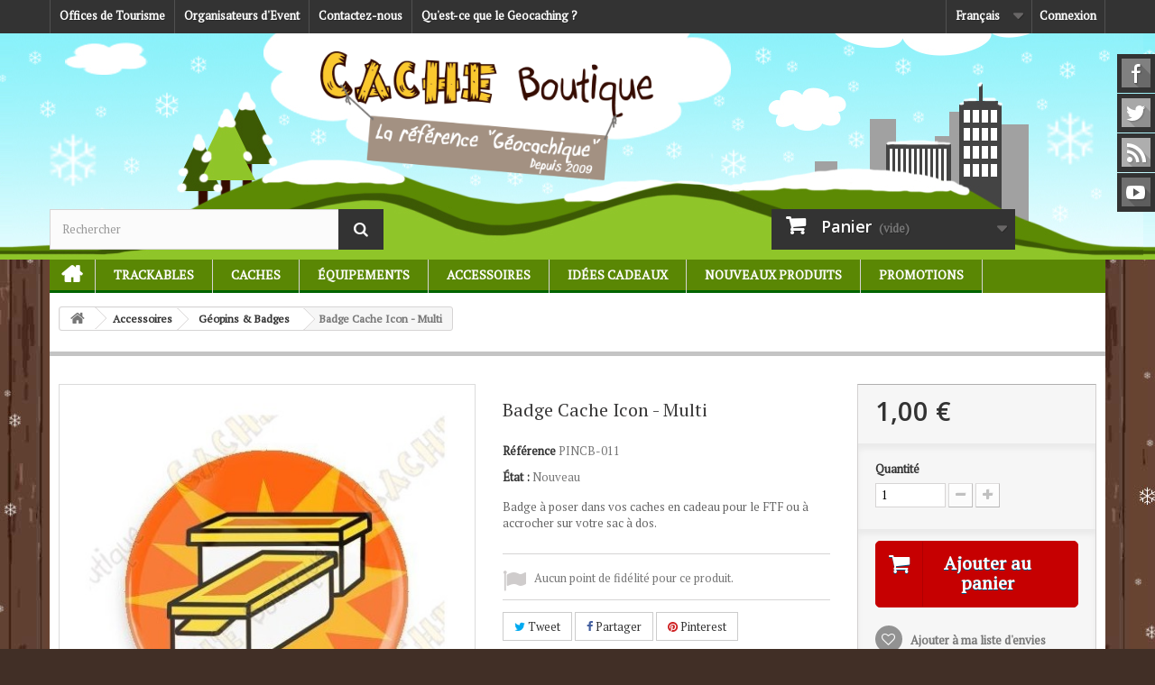

--- FILE ---
content_type: text/html; charset=utf-8
request_url: https://www.cacheboutique.eu/fr/geopins-badges/582-badge-cache-icon-multi-3700769702944.html
body_size: 13437
content:
<!DOCTYPE HTML>
<!--[if lt IE 7]> <html class="no-js lt-ie9 lt-ie8 lt-ie7" lang="fr-fr"><![endif]-->
<!--[if IE 7]><html class="no-js lt-ie9 lt-ie8 ie7" lang="fr-fr"><![endif]-->
<!--[if IE 8]><html class="no-js lt-ie9 ie8" lang="fr-fr"><![endif]-->
<!--[if gt IE 8]> <html class="no-js ie9" lang="fr-fr"><![endif]-->
<html lang="fr-fr">
	<head>
		<meta charset="utf-8" />
		<title>Badge Cache Icon - Multi</title>
		<meta name="description" content="Badge &amp;agrave; poser dans vos caches en cadeau pour le FTF ou&amp;nbsp;&amp;agrave; accrocher sur votre sac &amp;agrave; dos." />
		<meta name="generator" content="PrestaShop" />
		<meta name="robots" content="index,follow" />
		<meta name="viewport" content="width=device-width, minimum-scale=0.25, maximum-scale=1.6, initial-scale=1.0" />
		<meta name="apple-mobile-web-app-capable" content="yes" />
		<link rel="icon" type="image/vnd.microsoft.icon" href="/img/favicon-1.ico?1420622885" />
		<link rel="shortcut icon" type="image/x-icon" href="/img/favicon-1.ico?1420622885" />
														<link rel="stylesheet" href="https://www.cacheboutique.eu/themes/cacheboutique16/cache/v_108_268860dfa308419215e0964c1e3f8300_all.css" type="text/css" media="all" />
																<link rel="stylesheet" href="https://www.cacheboutique.eu/themes/cacheboutique16/cache/v_108_cd3ab704e2db7f3b9cbbb97d4c0bf054_print.css" type="text/css" media="print" />
														<script type="text/javascript">
var CUSTOMIZE_TEXTFIELD = 1;
var FancyboxI18nClose = 'Fermer';
var FancyboxI18nNext = 'Suivant';
var FancyboxI18nPrev = 'Pr&eacute;c&eacute;dent';
var PS_CATALOG_MODE = false;
var added_to_wishlist = 'Ajouté à votre liste d\'envies.';
var ajax_allowed = true;
var ajaxsearch = true;
var allowBuyWhenOutOfStock = false;
var attribute_anchor_separator = '-';
var attributesCombinations = [];
var availableLaterValue = '';
var availableNowValue = '';
var baseDir = 'https://www.cacheboutique.eu/';
var baseUri = 'https://www.cacheboutique.eu/';
var blocksearch_type = 'top';
var contentOnly = false;
var currencyBlank = 1;
var currencyFormat = 2;
var currencyRate = 1;
var currencySign = '€';
var currentDate = '2026-01-25 14:32:16';
var customerGroupWithoutTax = false;
var customizationFields = false;
var customizationIdMessage = 'Personnalisation';
var default_eco_tax = 0;
var delete_txt = 'Supprimer';
var displayList = false;
var displayPrice = 0;
var doesntExist = 'Ce produit n\'existe pas dans cette déclinaison. Vous pouvez néanmoins en sélectionner une autre.';
var doesntExistNoMore = 'Ce produit n\'est plus en stock';
var doesntExistNoMoreBut = 'avec ces options mais reste disponible avec d\'autres options';
var ecotaxTax_rate = 0;
var fieldRequired = 'Veuillez remplir tous les champs, puis enregistrer votre personnalisation';
var freeProductTranslation = 'Offert !';
var freeShippingTranslation = 'Livraison gratuite !';
var generated_date = 1769347936;
var group_reduction = 0;
var idDefaultImage = 1859;
var id_lang = 2;
var id_product = 582;
var img_dir = 'https://www.cacheboutique.eu/themes/cacheboutique16/img/';
var img_prod_dir = 'https://www.cacheboutique.eu/img/p/';
var img_ps_dir = 'https://www.cacheboutique.eu/img/';
var instantsearch = true;
var isGuest = 0;
var isLogged = 0;
var isMobile = false;
var jqZoomEnabled = true;
var loggin_required = 'Vous devez être connecté pour gérer votre liste d\'envies.';
var loyalty_already = 'Aucun point de fidélité pour ce produit car il y a déjà une réduction.';
var loyalty_converted = 'pouvant être transformé(s) en un bon de réduction de';
var loyalty_nopoints = 'Aucun point de fidélité pour ce produit.';
var loyalty_point = 'point de fidélité';
var loyalty_points = 'points de fidélité';
var loyalty_total = 'Votre panier totalisera';
var loyalty_willcollect = 'En achetant ce produit vous pouvez gagner jusqu\'à';
var maxQuantityToAllowDisplayOfLastQuantityMessage = 0;
var minimalQuantity = 1;
var mywishlist_url = 'https://www.cacheboutique.eu/fr/module/blockwishlist/mywishlist';
var noTaxForThisProduct = false;
var none_award = '1';
var oosHookJsCodeFunctions = [];
var page_name = 'product';
var placeholder_blocknewsletter = 'Saisissez votre adresse e-mail';
var point_rate = '10';
var point_value = '0.2';
var points_in_cart = 0;
var priceDisplayMethod = 0;
var priceDisplayPrecision = 2;
var productAvailableForOrder = true;
var productBasePriceTaxExcl = 0.833333;
var productBasePriceTaxExcluded = 0.833333;
var productHasAttributes = false;
var productPrice = 1;
var productPriceTaxExcluded = 0.833333;
var productPriceWithoutReduction = 1;
var productReference = 'PINCB-011';
var productShowPrice = true;
var productUnitPriceRatio = 0;
var product_fileButtonHtml = 'Ajouter';
var product_fileDefaultHtml = 'Aucun fichier sélectionné';
var product_specific_price = [];
var quantitiesDisplayAllowed = false;
var quantityAvailable = 0;
var quickView = false;
var reduction_percent = 0;
var reduction_price = 0;
var removingLinkText = 'supprimer cet article du panier';
var roundMode = 2;
var search_url = 'https://www.cacheboutique.eu/fr/recherche';
var sharing_img = 'https://www.cacheboutique.eu/1859/badge-cache-icon-multi.jpg';
var sharing_name = 'Badge Cache Icon - Multi';
var sharing_url = 'https://www.cacheboutique.eu/fr/geopins-badges/582-badge-cache-icon-multi-3700769702944.html';
var specific_currency = false;
var specific_price = 0;
var static_token = 'afded29024d3c2892a1de426492234c0';
var stock_management = 1;
var taxRate = 20;
var token = 'afded29024d3c2892a1de426492234c0';
var uploading_in_progress = 'Envoi en cours, veuillez patienter...';
var usingSecureMode = true;
var wishlistProductsIds = false;
</script>

						<script type="text/javascript" src="https://www.cacheboutique.eu/themes/cacheboutique16/cache/v_40_c4f6117d564c9f9ab3663dac30d1fc74.js"></script>
					    		<meta property="og:type" content="product" />
<meta property="og:url" content="https://www.cacheboutique.eu/fr/geopins-badges/582-badge-cache-icon-multi-3700769702944.html" />
<meta property="og:title" content="Badge Cache Icon - Multi" />
<meta property="og:site_name" content="Cache Boutique" />
<meta property="og:description" content="Badge &amp;agrave; poser dans vos caches en cadeau pour le FTF ou&amp;nbsp;&amp;agrave; accrocher sur votre sac &amp;agrave; dos." />
<meta property="og:image" content="https://www.cacheboutique.eu/1859-large_default/badge-cache-icon-multi.jpg" />
<meta property="product:pretax_price:amount" content="0.83" />
<meta property="product:pretax_price:currency" content="EUR" />
<meta property="product:price:amount" content="1" />
<meta property="product:price:currency" content="EUR" />
<meta property="product:weight:value" content="0.010000" />
<meta property="product:weight:units" content="kg" />

			<script type="text/javascript">
				(window.gaDevIds=window.gaDevIds||[]).push('d6YPbH');
				(function(i,s,o,g,r,a,m){i['GoogleAnalyticsObject']=r;i[r]=i[r]||function(){
				(i[r].q=i[r].q||[]).push(arguments)},i[r].l=1*new Date();a=s.createElement(o),
				m=s.getElementsByTagName(o)[0];a.async=1;a.src=g;m.parentNode.insertBefore(a,m)
				})(window,document,'script','//www.google-analytics.com/analytics.js','ga');
				ga('create', 'UA-1672774-5', 'auto');
				ga('require', 'ec');</script><script type="text/javascript">
						var checkCaptchaUrl ="/modules/eicaptcha/eicaptcha-ajax.php";
						var RecaptachKey = "6LfRZUEUAAAAAKR0qbvlRGb_emPZuk0xHgB5lsyR";
						var RecaptchaTheme = "light";
					</script>
					<script src="https://www.google.com/recaptcha/api.js?onload=onloadCallback&render=explicit&hl=fr" async defer></script>
					<script type="text/javascript" src="/modules/eicaptcha//views/js/eicaptcha-modules.js"></script>
		<link rel="stylesheet" href="https://fonts.googleapis.com/css?family=PT+Serif|Open+Sans:300,600&amp;subset=latin,latin-ext" type="text/css" media="all" />
		<link rel="stylesheet" href="https://cdnjs.cloudflare.com/ajax/libs/animate.css/3.2.0/animate.min.css" type="text/css" media="all" />
		<!--[if IE 8]>
		<script src="https://oss.maxcdn.com/libs/html5shiv/3.7.0/html5shiv.js"></script>
		<script src="https://oss.maxcdn.com/libs/respond.js/1.3.0/respond.min.js"></script>
		<![endif]-->
		
	</head>
	<body id="product" class="product product-582 product-badge-cache-icon-multi category-32 category-geopins-badges hide-left-column hide-right-column lang_fr">
					
          		<div id="page">
			<div class="header-container">
				<header id="header">
					<div class="banner">
						<div class="container">
							<div class="row">
								
							</div>
						</div>
					</div>
					<div class="nav">
						<div class="container">
							<div class="row">
								<nav><!-- Block user information module NAV  -->

<div class="header_user_info">
			<a class="login" href="https://www.cacheboutique.eu/fr/mon-compte" rel="nofollow" title="Identifiez-vous">
			Connexion
		</a>
	</div>

<!-- /Block usmodule NAV -->
<!-- Block languages module -->
	<div id="languages-block-top" class="languages-block">
														<div class="current">
					<span>Français</span>
				</div>
																	<ul id="first-languages" class="languages-block_ul toogle_content">
							<li >
																				<a href="https://www.cacheboutique.com/en/geopins-buttons/582-cache-icon-button-multi-3700769702944.html" title="English (English)">
															<span>English</span>
									</a>
								</li>
							<li class="selected">
										<span>Français</span>
								</li>
							<li >
																				<a href="https://www.cacheboutique.es/es/geopins-chapas/582-chapa-cache-icon-multi-3700769702944.html" title="Español (Spanish)">
															<span>Español</span>
									</a>
								</li>
							<li >
																				<a href="https://www.cacheboutique.eu/pt/geopins-crachas/582-cracha-cache-icon-multi-3700769702944.html" title="Portuguese">
															<span>Portuguese</span>
									</a>
								</li>
					</ul>
	</div>
<!-- /Block languages module -->
<div class="contact-link only_fr">
	<a href="https://www.cacheboutique.eu/fr/content/15-offices-tourisme" title="Offices de Tourisme">Offices de Tourisme</a>
</div>
<div class="contact-link only_fr">
	<a href="https://www.cacheboutique.eu/fr/content/16-sponsor-geocaching" title="Organisateurs d'Event">Organisateurs d'Event</a>
</div>
<div id="contact-link" class="contact-link">
	<a href="https://www.cacheboutique.eu/fr/contactez-nous" title="Contactez-nous">Contactez-nous</a>
</div>
<div class="contact-link only_fr">
	<a href="https://www.cacheboutique.eu/fr/content/17-qu-est-ce-que-le-geocaching" title="Qu'est-ce que le Geocaching ?">Qu'est-ce que le Geocaching ?</a>
</div>


</nav>
							</div>
						</div>
					</div>
					<div>
						<div class="container">
							<div class="row">
								<div id="header_logo">
									<a href="https://www.cacheboutique.eu/" title="Cache Boutique">
										<img class="logo img-responsive" src="https://www.cacheboutique.eu/img/logo3.png" alt="Cache Boutique" width="450" height="90"/>
									</a>
								</div>
								<!-- Block search module TOP -->
<div id="search_block_top" class="col-sm-4 clearfix">
	<form id="searchbox" method="get" action="//www.cacheboutique.eu/fr/recherche" >
		<input type="hidden" name="controller" value="search" />
		<input type="hidden" name="orderby" value="position" />
		<input type="hidden" name="orderway" value="desc" />
		<input class="search_query form-control" type="text" id="search_query_top" name="search_query" placeholder="Rechercher" value="" />
		<button type="submit" name="submit_search" class="btn btn-default button-search">
			<span>Rechercher</span>
		</button>
	</form>
</div>
<!-- /Block search module TOP --><!-- MODULE Block cart -->
<div class="col-sm-4 clearfix">
	<div class="shopping_cart">
		<a href="https://www.cacheboutique.eu/fr/commande" title="Voir mon panier" rel="nofollow">
			<b>Panier</b>
			<span class="ajax_cart_quantity unvisible">0</span>
			<span class="ajax_cart_product_txt unvisible">Produit</span>
			<span class="ajax_cart_product_txt_s unvisible">Produits</span>
			<span class="ajax_cart_total unvisible">
							</span>
			<span class="ajax_cart_no_product">(vide)</span>
					</a>
					<div class="cart_block block exclusive">
				<div class="block_content">
					<!-- block list of products -->
					<div class="cart_block_list">
												<p class="cart_block_no_products">
							Aucun produit
						</p>
												<div class="cart-prices">
							<div class="cart-prices-line first-line">
								<span class="price cart_block_shipping_cost ajax_cart_shipping_cost">
																			Livraison gratuite !
																	</span>
								<span>
									Livraison
								</span>
							</div>
																						<div class="cart-prices-line">
									<span class="price cart_block_tax_cost ajax_cart_tax_cost">0,00 €</span>
									<span>Taxes</span>
								</div>
														<div class="cart-prices-line last-line">
								<span class="price cart_block_total ajax_block_cart_total">0,00 €</span>
								<span>Total</span>
							</div>
															<p>
																	Les prix sont TTC
																</p>
													</div>
						<p class="cart-buttons">
							<a id="button_order_cart" class="btn btn-default button button-small" href="https://www.cacheboutique.eu/fr/commande" title="Commander" rel="nofollow">
								<span>
									Commander<i class="icon-chevron-right right"></i>
								</span>
							</a>
						</p>
					</div>
				</div>
			</div><!-- .cart_block -->
			</div>
</div>

	<div id="layer_cart">
		<div class="clearfix">
			<div class="layer_cart_product col-xs-12 col-md-6">
				<span class="cross" title="Fermer la fenêtre"></span>
				<h2>
					<i class="icon-check"></i>Produit ajouté au panier avec succès
				</h2>
				<div class="product-image-container layer_cart_img">
				</div>
				<div class="layer_cart_product_info">
					<span id="layer_cart_product_title" class="product-name"></span>
					<span id="layer_cart_product_attributes"></span>
					<div>
						<strong class="dark">Quantité</strong>
						<span id="layer_cart_product_quantity"></span>
					</div>
					<div>
						<strong class="dark">Total</strong>
						<span id="layer_cart_product_price"></span>
					</div>
				</div>
			</div>
			<div class="layer_cart_cart col-xs-12 col-md-6">
				<h2>
					<!-- Plural Case [both cases are needed because page may be updated in Javascript] -->
					<span class="ajax_cart_product_txt_s  unvisible">
						Il y a <span class="ajax_cart_quantity">0</span> produits dans votre panier.
					</span>
					<!-- Singular Case [both cases are needed because page may be updated in Javascript] -->
					<span class="ajax_cart_product_txt ">
						Il y a 1 produit dans votre panier.
					</span>
				</h2>
	
				<div class="layer_cart_row">
					<strong class="dark">
						Total produits
																					TTC
																		</strong>
					<span class="ajax_block_products_total">
											</span>
				</div>
	
								<div class="layer_cart_row">
					<strong class="dark">
						Frais de port&nbsp;TTC					</strong>
					<span class="ajax_cart_shipping_cost">
													Livraison gratuite !
											</span>
				</div>
									<div class="layer_cart_row">
						<strong class="dark">Taxes</strong>
						<span class="price cart_block_tax_cost ajax_cart_tax_cost">0,00 €</span>
					</div>
								<div class="layer_cart_row">	
					<strong class="dark">
						Total
																					TTC
																		</strong>
					<span class="ajax_block_cart_total">
											</span>
				</div>
				<div class="button-container">	
					<span class="continue btn btn-default button exclusive-medium" title="Continuer mes achats">
						<span>
							<i class="icon-chevron-left left"></i>Continuer mes achats
						</span>
					</span>
					<a class="btn btn-default button button-medium"	href="https://www.cacheboutique.eu/fr/commande" title="Commander" rel="nofollow">
						<span>
							Commander<i class="icon-chevron-right right"></i>
						</span>
					</a>	
				</div>
			</div>
		</div>
		<div class="crossseling"></div>
	</div> <!-- #layer_cart -->
	<div class="layer_cart_overlay"></div>

<!-- /MODULE Block cart -->
	<!-- Menu -->
	<div id="block_top_menu" class="sf-contener clearfix col-lg-12">
		<div class="cat-title">Catégories</div>
		<ul class="sf-menu clearfix menu-content">
			
<li id="menunode1"><a href="/" title="Accueil">Accueil</a></li>
<li id="menunode2"><a href="https://www.cacheboutique.eu/fr/83-trackables" title="Trackables">Trackables</a><ul><li><a href="https://www.cacheboutique.eu/fr/21-geocoins" title="G&eacute;ocoins">G&eacute;ocoins</a><ul><li><a href="https://www.cacheboutique.eu/fr/58-regular-geocoins" title="Regular G&eacute;ocoins">Regular G&eacute;ocoins</a></li><li><a href="https://www.cacheboutique.eu/fr/59-large-geocoins" title="Large G&eacute;ocoins">Large G&eacute;ocoins</a></li><li><a href="https://www.cacheboutique.eu/fr/50-editions-limitees" title="Editions Limit&eacute;es">Editions Limit&eacute;es</a></li><li><a href="https://www.cacheboutique.eu/fr/81-name-tags" title="Name Tags">Name Tags</a></li><li><a href="https://www.cacheboutique.eu/fr/57-micro-geocoins" title="Micro G&eacute;ocoins">Micro G&eacute;ocoins</a></li></ul></li><li><a href="https://www.cacheboutique.eu/fr/22-travel-bugs-travelers" title="Travel bugs &amp; Travelers">Travel bugs &amp; Travelers</a></li><li><a href="https://www.cacheboutique.eu/fr/84-patchs-trackables" title="Patchs Trackables">Patchs Trackables</a></li><li><a href="https://www.cacheboutique.eu/fr/85-stickers-trackables" title="Stickers Trackables">Stickers Trackables</a></li><li><a href="https://www.cacheboutique.eu/fr/46-textile-trackable" title="Textile trackable">Textile trackable</a></li><li><a href="https://www.cacheboutique.eu/fr/35-geo-achievement" title="Geo Achievement&reg; &amp; Geo-score">Geo Achievement&reg; &amp; Geo-score</a><ul><li><a href="https://www.cacheboutique.eu/fr/74-caches-trouvees-finds" title="Caches Trouv&eacute;es (Finds)">Caches Trouv&eacute;es (Finds)</a></li><li><a href="https://www.cacheboutique.eu/fr/75-caches-posees-hides" title="Caches Pos&eacute;es (Hides)">Caches Pos&eacute;es (Hides)</a></li><li><a href="https://www.cacheboutique.eu/fr/76-temps-challenges" title="Temps / Challenges">Temps / Challenges</a></li></ul></li></ul></li><li id="menunode3"><a href="https://www.cacheboutique.eu/fr/86-caches" title="Caches">Caches</a><ul><li><a href="https://www.cacheboutique.eu/fr/24-cache-containers" title="Cache containers">Cache containers</a><ul><li><a href="https://www.cacheboutique.eu/fr/51-prets-a-poser-packs" title="Pr&ecirc;ts &agrave; poser &amp; Packs">Pr&ecirc;ts &agrave; poser &amp; Packs</a></li><li><a href="https://www.cacheboutique.eu/fr/52-caches-astucieuses" title="Caches astucieuses">Caches astucieuses</a></li><li><a href="https://www.cacheboutique.eu/fr/67-caches-magnetiques" title="Caches magn&eacute;tiques">Caches magn&eacute;tiques</a></li><li><a href="https://www.cacheboutique.eu/fr/68-nano-caches" title="Nano caches">Nano caches</a></li><li><a href="https://www.cacheboutique.eu/fr/69-micro-caches" title="Micro caches">Micro caches</a></li><li><a href="https://www.cacheboutique.eu/fr/70-regular-caches" title="Regular caches">Regular caches</a></li><li><a href="https://www.cacheboutique.eu/fr/99-caches-animaux" title="Caches Animaux">Caches Animaux</a></li></ul></li><li><a href="https://www.cacheboutique.eu/fr/72-stickers-pour-caches" title="Stickers pour caches">Stickers pour caches</a></li><li><a href="https://www.cacheboutique.eu/fr/23-Logbooks" title="Logbooks">Logbooks</a></li><li><a href="https://www.cacheboutique.eu/fr/87-stylos-crayons-tampons" title="Stylos / Crayons / Tampons">Stylos / Crayons / Tampons</a></li><li><a href="https://www.cacheboutique.eu/fr/48-camouflage" title="Camouflage">Camouflage</a></li><li><a href="https://www.cacheboutique.eu/fr/28-Magnets" title="Magnets">Magnets</a></li><li><a href="https://www.cacheboutique.eu/fr/34-caches-de-nuit" title="Caches de nuit">Caches de nuit</a></li><li><a href="https://www.cacheboutique.eu/fr/88-sachets-zip" title="Sachets Zip">Sachets Zip</a></li></ul></li><li id="menunode4"><a href="https://www.cacheboutique.eu/fr/89-equipements" title="&Eacute;quipements">&Eacute;quipements</a><ul><li><a href="https://www.cacheboutique.eu/fr/37-T-Shirts-Casquettes" title="T-Shirts &amp; Casquettes">T-Shirts &amp; Casquettes</a><ul><li><a href="https://www.cacheboutique.eu/fr/44-t-shirts-geocaching" title="T-shirts Geocaching">T-shirts Geocaching</a><ul><li><a href="https://www.cacheboutique.eu/fr/103-t-shirts-a-motifs-geocaching" title="T-shirts &agrave; motifs Geocaching">T-shirts &agrave; motifs Geocaching</a></li><li><a href="https://www.cacheboutique.eu/fr/104-t-shirts-trackables" title="T-shirts trackables">T-shirts trackables</a></li><li><a href="https://www.cacheboutique.eu/fr/105-t-shirts-personnalisables" title="T-shirts personnalisables">T-shirts personnalisables</a></li></ul></li><li><a href="https://www.cacheboutique.eu/fr/45-casquettes" title="Chapeaux &amp; Casquettes">Chapeaux &amp; Casquettes</a></li></ul></li><li><a href="https://www.cacheboutique.eu/fr/78-gps-pour-geocaching" title="GPS pour Geocaching">GPS pour Geocaching</a></li><li><a href="https://www.cacheboutique.eu/fr/79-accessoires-gps" title="Accessoires GPS">Accessoires GPS</a></li><li><a href="https://www.cacheboutique.eu/fr/90-tours-de-cou" title="Tours de cou">Tours de cou</a></li><li><a href="https://www.cacheboutique.eu/fr/93-lampes" title="Lampes">Lampes</a></li><li><a href="https://www.cacheboutique.eu/fr/91-sacs" title="Sacs">Sacs</a></li><li><a href="https://www.cacheboutique.eu/fr/29-Boussoles" title="Boussoles">Boussoles</a></li><li><a href="https://www.cacheboutique.eu/fr/106-tampons-geocaching" title="Tampons Geocaching">Tampons Geocaching</a></li><li><a href="https://www.cacheboutique.eu/fr/80-accessoires-geocoins" title="Accessoires G&eacute;ocoins">Accessoires G&eacute;ocoins</a></li><li><a href="https://www.cacheboutique.eu/fr/92-outils-geocaching" title="Outils Geocaching">Outils Geocaching</a></li><li><a href="https://www.cacheboutique.eu/fr/108-equipement-t5" title="&Eacute;quipement T5">&Eacute;quipement T5</a></li><li><a href="https://www.cacheboutique.eu/fr/30-Divers" title="Divers">Divers</a></li></ul></li><li id="menunode5"><a href="https://www.cacheboutique.eu/fr/26-Accessoires" title="Accessoires">Accessoires</a><ul><li><a href="https://www.cacheboutique.eu/fr/66-goodies-geocaching" title="Goodies Geocaching">Goodies Geocaching</a></li><li><a href="https://www.cacheboutique.eu/fr/32-geopins-badges" title="G&eacute;opins &amp; Badges">G&eacute;opins &amp; Badges</a></li><li><a href="https://www.cacheboutique.eu/fr/33-stickers-geocaching" title="Stickers Geocaching">Stickers Geocaching</a></li><li><a href="https://www.cacheboutique.eu/fr/41-patchs-geocaching" title="Patchs Geocaching">Patchs Geocaching</a></li><li><a href="https://www.cacheboutique.eu/fr/98-jeux-livres-geocaching" title="Jeux / Livres Geocaching">Jeux / Livres Geocaching</a></li><li><a href="https://www.cacheboutique.eu/fr/107-geocoins-en-bois-woodies" title="G&eacute;ocoins en bois - Woodies">G&eacute;ocoins en bois - Woodies</a></li></ul></li><li id="menunode6"><a href="https://www.cacheboutique.eu/fr/31-idees-cadeaux" title="Id&eacute;es cadeaux">Id&eacute;es cadeaux</a><ul><li><a href="https://www.cacheboutique.eu/fr/47-geocacheurs-de-provence" title="G&eacute;ocacheurs de Provence">G&eacute;ocacheurs de Provence</a></li><li><a href="https://www.cacheboutique.eu/fr/54-cheques-cadeau" title="Ch&egrave;ques cadeau">Ch&egrave;ques cadeau</a></li><li><a href="https://www.cacheboutique.eu/fr/97-noel" title="No&euml;l">No&euml;l</a></li><li><a href="https://www.cacheboutique.eu/fr/101-produits-personnalises" title="Produits personnalis&eacute;s">Produits personnalis&eacute;s</a></li></ul></li><li id="menunode7">
						<a href="/nouveaux-produits" title="Nouveaux produits">Nouveaux produits</a>
						<ul><li><a href="/nouveaux-produits" title="Nouveaux produits">Nouveaux produits</a></li>
							<li><a href="https://www.cacheboutique.eu/fr/53-preventes" title="Pr&eacute;ventes">Pr&eacute;ventes</a></li>
						</ul></li>
					<li id="menunode8">
						<a href="/promotions" title="Promotions">Promotions</a>
						<ul><li><a href="/promotions" title="Promotions">Promotions</a></li>
							<li><a href="https://www.cacheboutique.eu/fr/49-vente-privee" title="&#9733; D&eacute;stockage &#9733;">&#9733; D&eacute;stockage &#9733;</a></li>
						</ul></li>


					</ul>
	</div>
	<!--/ Menu -->
																	<div id="logo_freeshipping"></div>
															</div>
						</div>
					</div>
				</header>
			</div>
			<div class="columns-container">
				<div id="columns" class="container">
											
<!-- Breadcrumb -->
<div class="breadcrumb clearfix">
	<a class="home" href="http://www.cacheboutique.eu/" title="retour &agrave; Accueil"><i class="icon-home"></i></a>
			<span class="navigation-pipe">&gt;</span>
					<span class="navigation_page"><span itemscope itemtype="http://data-vocabulary.org/Breadcrumb"><a itemprop="url" href="https://www.cacheboutique.eu/fr/26-Accessoires" title="Accessoires" ><span itemprop="title">Accessoires</span></a></span><span class="navigation-pipe">></span><span itemscope itemtype="http://data-vocabulary.org/Breadcrumb"><a itemprop="url" href="https://www.cacheboutique.eu/fr/32-geopins-badges" title="G&eacute;opins &amp; Badges" ><span itemprop="title">G&eacute;opins &amp; Badges</span></a></span><span class="navigation-pipe">></span>Badge Cache Icon - Multi</span>
			</div>
<!-- /Breadcrumb -->

										<div id="slider_row" class="row">
						<div id="top_column" class="center_column col-xs-12 col-sm-12"></div>
					</div>
					<div class="row">
																		<div id="center_column" class="center_column col-xs-12 col-sm-12">
	

							<div itemscope itemtype="http://schema.org/Product">
	<div class="primary_block row">
					<div class="container">
				<div class="top-hr"></div>
			</div>
								<!-- left infos-->
		<div class="pb-left-column col-xs-12 col-sm-4 col-md-5">
			<!-- product img-->
			<div id="image-block" class="clearfix">
																	<span id="view_full_size">
													<a class="jqzoom" title="Badge Cache Icon - Multi" rel="gal1" href="https://www.cacheboutique.eu/1859-thickbox_default/badge-cache-icon-multi.jpg" itemprop="url">
								<img itemprop="image" src="https://www.cacheboutique.eu/1859-large_default/badge-cache-icon-multi.jpg" title="Badge Cache Icon - Multi" alt="Badge Cache Icon - Multi"/>
							</a>
											</span>
							</div> <!-- end image-block -->
							<!-- thumbnails -->
				<div id="views_block" class="clearfix hidden">
										<div id="thumbs_list">
						<ul id="thumbs_list_frame">
																																																						<li id="thumbnail_1859" class="last">
									<a href="javascript:void(0);" rel="{gallery: 'gal1', smallimage: 'https://www.cacheboutique.eu/1859-large_default/badge-cache-icon-multi.jpg',largeimage: 'https://www.cacheboutique.eu/1859-thickbox_default/badge-cache-icon-multi.jpg'}" title="Badge Cache Icon - Multi">
										<img class="img-responsive" id="thumb_1859" src="https://www.cacheboutique.eu/1859-cart_default/badge-cache-icon-multi.jpg" alt="Badge Cache Icon - Multi" title="Badge Cache Icon - Multi" height="80" width="80" itemprop="image" />
									</a>
								</li>
																			</ul>
					</div> <!-- end thumbs_list -->
									</div> <!-- end views-block -->
				<!-- end thumbnails -->
								</div> <!-- end pb-left-column -->
		<!-- end left infos-->
		<!-- center infos -->
		<div class="pb-center-column col-xs-12 col-sm-4">
						<h1 itemprop="name">Badge Cache Icon - Multi</h1>
			<p id="product_reference">
				<label>R&eacute;f&eacute;rence </label>
				<span class="editable" itemprop="sku">PINCB-011</span>
			</p>
						<p id="product_condition">
				<label>&Eacute;tat : </label>
									<link itemprop="itemCondition" href="http://schema.org/NewCondition"/>
					<span class="editable">Nouveau</span>
							</p>
										<div id="short_description_block">
											<div id="short_description_content" class="rte align_justify" itemprop="description">Badge &agrave; poser dans vos caches en cadeau pour le FTF ou&nbsp;&agrave; accrocher sur votre sac &agrave; dos.</div>
					
											<p class="buttons_bottom_block">
							<a href="javascript:{}" class="button">
								Plus de d&eacute;tails
							</a>
						</p>
										<!---->
				</div> <!-- end short_description_block -->
									<!-- availability or doesntExist -->
			<p id="availability_statut" style="display: none;">
				
				<span id="availability_value"></span>
			</p>
							
				<p class="warning_inline" id="last_quantities" style="display: none" >Attention : derni&egrave;res pi&egrave;ces disponibles !</p>
						<p id="availability_date" style="display: none;">
				<span id="availability_date_label">Date de disponibilit&eacute;:</span>
				<span id="availability_date_value"></span>
			</p>
			<!-- Out of stock hook -->
			<div id="oosHook" style="display: none;">
				
<script type="text/javascript">
// <![CDATA[
oosHookJsCodeFunctions.push('oosHookJsCodeMailAlert');

function clearText() {
	if ($('#oos_customer_email').val() == 'votre@email.com')
		$('#oos_customer_email').val('');
}

function oosHookJsCodeMailAlert() {
	$.ajax({
		type: 'POST',
		url: "https://www.cacheboutique.eu/fr/module/mailalerts/actions?process=check",
		data: 'id_product=582&id_product_attribute='+$('#idCombination').val(),
		success: function (msg) {
			if ($.trim(msg) == '0') {
				$('#mailalert_link').show();
				$('#oos_customer_email').show();
				$('#oosHook').find('#gdpr_consent').show();
			}
			else {
				$('#mailalert_link').hide();
				$('#oos_customer_email').hide();
				$('#oosHook').find('#gdpr_consent').hide();
			}
		}
	});
}

function  addNotification() {
	$.ajax({
		type: 'POST',
		url: "https://www.cacheboutique.eu/fr/module/mailalerts/actions?process=add",
		data: 'id_product=582&id_product_attribute='+$('#idCombination').val()+'&customer_email='+$('#oos_customer_email').val()+'',
		success: function (msg) {
			if ($.trim(msg) == '1') {
				$('#mailalert_link').hide();
				$('#oos_customer_email').hide();
				$('#oosHook').find('#gdpr_consent').hide();
				$('#oos_customer_email_result').html("Demande de notification enregistrée");
				$('#oos_customer_email_result').css('color', 'green').show();
			}
			else if ($.trim(msg) == '2' ) {
				$('#oos_customer_email_result').html("Vous avez déjà une alerte pour ce produit");
				$('#oos_customer_email_result').css('color', 'red').show();
			} else {
				$('#oos_customer_email_result').html("Votre adresse e-mail est invalide");
				$('#oos_customer_email_result').css('color', 'red').show();
			}
		}
	});
	return false;
}

$(document).ready(function() {
	oosHookJsCodeMailAlert();
	$('#oos_customer_email').bind('keypress', function(e) {
		if(e.keyCode == 13)
		{
			addNotification();
			return false;
		}
	});
});

//]]>
</script>

<!-- MODULE MailAlerts -->
<form>
			<input type="text" id="oos_customer_email" name="customer_email" size="20" value="votre@email.com" class="mailalerts_oos_email" onclick="clearText();" /><br />
	
				
		<button type="submit" class="btn btn-default" title="Prévenez-moi lorsque le produit est disponible" onclick="return addNotification();" id="mailalert_link" rel="nofollow">Prévenez-moi lorsque le produit est disponible</button>
	<span id="oos_customer_email_result" style="display:none;"></span>
</form>
<!-- END : MODULE MailAlerts -->

			</div>
			<p id="loyalty" class="align_justify">
						Aucun point de fidélité pour ce produit.
			</p>
<br class="clear" />











	<p class="socialsharing_product list-inline no-print">
					<button data-type="twitter" type="button" class="btn btn-default btn-twitter social-sharing">
				<i class="icon-twitter"></i> Tweet
				<!-- <img src="https://www.cacheboutique.eu/modules/socialsharing/img/twitter.gif" alt="Tweet" /> -->
			</button>
							<button data-type="facebook" type="button" class="btn btn-default btn-facebook social-sharing">
				<i class="icon-facebook"></i> Partager
				<!-- <img src="https://www.cacheboutique.eu/modules/socialsharing/img/facebook.gif" alt="Facebook Like" /> -->
			</button>
									<button data-type="pinterest" type="button" class="btn btn-default btn-pinterest social-sharing">
				<i class="icon-pinterest"></i> Pinterest
				<!-- <img src="https://www.cacheboutique.eu/modules/socialsharing/img/pinterest.gif" alt="Pinterest" /> -->
			</button>
			</p>
							<!-- usefull links-->
				<ul id="usefull_link_block" class="clearfix no-print">
					
<li id="left_share_fb">
	<a href="http://www.facebook.com/sharer.php?u=https%3A%2F%2Fwww.cacheboutique.eu%2Ffr%2Fgeopins-badges%2F582-badge-cache-icon-multi-3700769702944.html&amp;t=Badge+Cache+Icon+-+Multi" class="_blank">Partager sur Facebook !</a>
</li>					<li class="print">
						<a href="javascript:print();">
							Imprimer
						</a>
					</li>
									</ul>
					</div>
		<!-- end center infos-->
		<!-- pb-right-column-->
		<div class="pb-right-column col-xs-12 col-sm-4 col-md-3">
						<!-- add to cart form-->
			<form id="buy_block" action="https://www.cacheboutique.eu/fr/panier" method="post">
				<!-- hidden datas -->
				<p class="hidden">
					<input type="hidden" name="token" value="afded29024d3c2892a1de426492234c0" />
					<input type="hidden" name="id_product" value="582" id="product_page_product_id" />
					<input type="hidden" name="add" value="1" />
					<input type="hidden" name="id_product_attribute" id="idCombination" value="" />
				</p>
				<div class="box-info-product">
					<div class="content_prices clearfix">
													<!-- prices -->
							<div class="price">
								<p class="our_price_display" itemprop="offers" itemscope itemtype="http://schema.org/Offer">
									<link itemprop="availability" href="http://schema.org/InStock"/>																			<span id="our_price_display" itemprop="price">1,00 €</span>
										<!--											TTC										-->
										<meta itemprop="priceCurrency" content="EUR" />
										
																	</p>
								<p id="reduction_percent"  style="display:none;">
									<span id="reduction_percent_display">
																			</span>
								</p>
								<p id="reduction_amount"  style="display:none">
									<span id="reduction_amount_display">
																		</span>
								</p>
								<p id="old_price" class="hidden">
																			
										<span id="old_price_display"></span>
										<!-- TTC -->
																	</p>
															</div> <!-- end prices -->
																											 
						
						<div class="clear"></div>
					</div> <!-- end content_prices -->
					<div class="product_attributes clearfix">
						<!-- quantity wanted -->
												<p id="quantity_wanted_p">
							<label>Quantit&eacute;</label>
							<input type="text" name="qty" id="quantity_wanted" class="text" value="1" />
							<a href="#" data-field-qty="qty" class="btn btn-default button-minus product_quantity_down">
								<span><i class="icon-minus"></i></span>
							</a>
							<a href="#" data-field-qty="qty" class="btn btn-default button-plus product_quantity_up">
								<span><i class="icon-plus"></i></span>
							</a>
							<span class="clearfix"></span>
						</p>
												<!-- minimal quantity wanted -->
						<p id="minimal_quantity_wanted_p" style="display: none;">
							La quantit&eacute; minimale pour pouvoir commander ce produit est <b id="minimal_quantity_label">1</b>
						</p>
											</div> <!-- end product_attributes -->
					<div class="box-cart-bottom">
						<div>
							<p id="add_to_cart" class="buttons_bottom_block no-print">
								<button type="submit" name="Submit" class="exclusive">
									<span>Ajouter au panier</span>
								</button>
							</p>
						</div>
						<p class="buttons_bottom_block no-print">
	<a id="wishlist_button" href="#" onclick="WishlistCart('wishlist_block_list', 'add', '582', $('#idCombination').val(), document.getElementById('quantity_wanted').value); return false;" rel="nofollow"  title="Ajouter à ma liste">
		Ajouter à ma liste d'envies
	</a>
</p>
<strong></strong>
					</div> <!-- end box-cart-bottom -->
				</div> <!-- end box-info-product -->
			</form>
					</div> <!-- end pb-right-column-->
	</div> <!-- end primary_block -->
										<!-- More info -->
			<section class="page-product-box">
				<h3 class="page-product-heading">En savoir plus</h3>									<!-- full description -->
					<div  class="rte">Badge &agrave; poser dans vos caches en cadeau pour le FTF ou &agrave; accrocher sur votre sac &agrave; dos.Dimensions :Diam&egrave;tre : 2,5 cm</div>
			</section>
			<!--end  More info -->
						<!--HOOK_PRODUCT_TAB -->
		<section class="page-product-box">
			
					</section>
		<!--end HOOK_PRODUCT_TAB -->
				<section class="page-product-box blockproductscategory">
	<h3 class="productscategory_h3 page-product-heading">30 autres produits dans la même catégorie :</h3>
	<div id="productscategory_list" class="clearfix">
		<ul id="bxslider1" class="bxslider clearfix">
					<li class="product-box item">
				<a href="https://www.cacheboutique.eu/fr/geopins-badges/585-badge-cache-icon-virtual-3700769702975.html" class="lnk_img product-image" title="Badge Cache Icon - Virtual"><img src="https://www.cacheboutique.eu/1862-home_default/badge-cache-icon-virtual.jpg" alt="Badge Cache Icon - Virtual" /></a>

				<h5 class="product-name">
					<a href="https://www.cacheboutique.eu/fr/geopins-badges/585-badge-cache-icon-virtual-3700769702975.html" title="Badge Cache Icon - Virtual">Badge Cache...</a>
				</h5>
								<br />
							</li>
					<li class="product-box item">
				<a href="https://www.cacheboutique.eu/fr/geopins-badges/584-badge-cache-icon-letterbox-3700769702968.html" class="lnk_img product-image" title="Badge Cache Icon - Letterbox"><img src="https://www.cacheboutique.eu/1861-home_default/badge-cache-icon-letterbox.jpg" alt="Badge Cache Icon - Letterbox" /></a>

				<h5 class="product-name">
					<a href="https://www.cacheboutique.eu/fr/geopins-badges/584-badge-cache-icon-letterbox-3700769702968.html" title="Badge Cache Icon - Letterbox">Badge Cache...</a>
				</h5>
								<br />
							</li>
					<li class="product-box item">
				<a href="https://www.cacheboutique.eu/fr/geopins-badges/586-badge-cache-icon-event-3700769702982.html" class="lnk_img product-image" title="Badge Cache Icon - Event"><img src="https://www.cacheboutique.eu/1863-home_default/badge-cache-icon-event.jpg" alt="Badge Cache Icon - Event" /></a>

				<h5 class="product-name">
					<a href="https://www.cacheboutique.eu/fr/geopins-badges/586-badge-cache-icon-event-3700769702982.html" title="Badge Cache Icon - Event">Badge Cache...</a>
				</h5>
								<br />
							</li>
					<li class="product-box item">
				<a href="https://www.cacheboutique.eu/fr/geopins-badges/587-badge-cache-icon-mega-event-3700769702999.html" class="lnk_img product-image" title="Badge Cache Icon - Mega Event"><img src="https://www.cacheboutique.eu/1864-home_default/badge-cache-icon-mega-event.jpg" alt="Badge Cache Icon - Mega Event" /></a>

				<h5 class="product-name">
					<a href="https://www.cacheboutique.eu/fr/geopins-badges/587-badge-cache-icon-mega-event-3700769702999.html" title="Badge Cache Icon - Mega Event">Badge Cache...</a>
				</h5>
								<br />
							</li>
					<li class="product-box item">
				<a href="https://www.cacheboutique.eu/fr/geopins-badges/588-badge-cache-icon-cito-3700769703002.html" class="lnk_img product-image" title="Badge Cache Icon - CITO"><img src="https://www.cacheboutique.eu/1865-home_default/badge-cache-icon-cito.jpg" alt="Badge Cache Icon - CITO" /></a>

				<h5 class="product-name">
					<a href="https://www.cacheboutique.eu/fr/geopins-badges/588-badge-cache-icon-cito-3700769703002.html" title="Badge Cache Icon - CITO">Badge Cache...</a>
				</h5>
								<br />
							</li>
					<li class="product-box item">
				<a href="https://www.cacheboutique.eu/fr/geopins-badges/247-badge_event-3700769702784.html" class="lnk_img product-image" title="Badge Events"><img src="https://www.cacheboutique.eu/206-home_default/badge_event.jpg" alt="Badge Events" /></a>

				<h5 class="product-name">
					<a href="https://www.cacheboutique.eu/fr/geopins-badges/247-badge_event-3700769702784.html" title="Badge Events">Badge Events</a>
				</h5>
								<br />
							</li>
					<li class="product-box item">
				<a href="https://www.cacheboutique.eu/fr/geopins-badges/1447-pin-s-cache-in-trash-out-3700769702609.html" class="lnk_img product-image" title="Pin's &quot;Cache in, Trash out&quot;"><img src="https://www.cacheboutique.eu/3577-home_default/pin-s-cache-in-trash-out.jpg" alt="Pin's &quot;Cache in, Trash out&quot;" /></a>

				<h5 class="product-name">
					<a href="https://www.cacheboutique.eu/fr/geopins-badges/1447-pin-s-cache-in-trash-out-3700769702609.html" title="Pin's &quot;Cache in, Trash out&quot;">Pin&#039;s...</a>
				</h5>
								<br />
							</li>
					<li class="product-box item">
				<a href="https://www.cacheboutique.eu/fr/geopins-badges/321-pins-event-3700769702852.html" class="lnk_img product-image" title="Pin's &quot;Event&quot;"><img src="https://www.cacheboutique.eu/1454-home_default/pins-event.jpg" alt="Pin's &quot;Event&quot;" /></a>

				<h5 class="product-name">
					<a href="https://www.cacheboutique.eu/fr/geopins-badges/321-pins-event-3700769702852.html" title="Pin's &quot;Event&quot;">Pin&#039;s &quot;Event&quot;</a>
				</h5>
								<br />
							</li>
					<li class="product-box item">
				<a href="https://www.cacheboutique.eu/fr/geo-achievement/732-geo-score-badge-andorre.html" class="lnk_img product-image" title="Geo Score Badge - Andorre"><img src="https://www.cacheboutique.eu/2082-home_default/geo-score-badge-andorre.jpg" alt="Geo Score Badge - Andorre" /></a>

				<h5 class="product-name">
					<a href="https://www.cacheboutique.eu/fr/geo-achievement/732-geo-score-badge-andorre.html" title="Geo Score Badge - Andorre">Geo Score...</a>
				</h5>
								<br />
							</li>
					<li class="product-box item">
				<a href="https://www.cacheboutique.eu/fr/geo-achievement/733-geo-score-badge-autriche.html" class="lnk_img product-image" title="Geo Score Badge - Autriche"><img src="https://www.cacheboutique.eu/2083-home_default/geo-score-badge-autriche.jpg" alt="Geo Score Badge - Autriche" /></a>

				<h5 class="product-name">
					<a href="https://www.cacheboutique.eu/fr/geo-achievement/733-geo-score-badge-autriche.html" title="Geo Score Badge - Autriche">Geo Score...</a>
				</h5>
								<br />
							</li>
					<li class="product-box item">
				<a href="https://www.cacheboutique.eu/fr/geo-achievement/734-geo-score-badge-belgique.html" class="lnk_img product-image" title="Geo Score Badge - Belgique"><img src="https://www.cacheboutique.eu/2084-home_default/geo-score-badge-belgique.jpg" alt="Geo Score Badge - Belgique" /></a>

				<h5 class="product-name">
					<a href="https://www.cacheboutique.eu/fr/geo-achievement/734-geo-score-badge-belgique.html" title="Geo Score Badge - Belgique">Geo Score...</a>
				</h5>
								<br />
							</li>
					<li class="product-box item">
				<a href="https://www.cacheboutique.eu/fr/geo-achievement/3071-geo-score-badge-bulgarie.html" class="lnk_img product-image" title="Geo Score Badge - Bulgarie"><img src="https://www.cacheboutique.eu/7794-home_default/geo-score-badge-bulgarie.jpg" alt="Geo Score Badge - Bulgarie" /></a>

				<h5 class="product-name">
					<a href="https://www.cacheboutique.eu/fr/geo-achievement/3071-geo-score-badge-bulgarie.html" title="Geo Score Badge - Bulgarie">Geo Score...</a>
				</h5>
								<br />
							</li>
					<li class="product-box item">
				<a href="https://www.cacheboutique.eu/fr/geo-achievement/735-geo-score-badge-canada.html" class="lnk_img product-image" title="Geo Score Badge - Canada"><img src="https://www.cacheboutique.eu/2085-home_default/geo-score-badge-canada.jpg" alt="Geo Score Badge - Canada" /></a>

				<h5 class="product-name">
					<a href="https://www.cacheboutique.eu/fr/geo-achievement/735-geo-score-badge-canada.html" title="Geo Score Badge - Canada">Geo Score...</a>
				</h5>
								<br />
							</li>
					<li class="product-box item">
				<a href="https://www.cacheboutique.eu/fr/geo-achievement/736-geo-score-badge-suisse.html" class="lnk_img product-image" title="Geo Score Badge - Suisse"><img src="https://www.cacheboutique.eu/2086-home_default/geo-score-badge-suisse.jpg" alt="Geo Score Badge - Suisse" /></a>

				<h5 class="product-name">
					<a href="https://www.cacheboutique.eu/fr/geo-achievement/736-geo-score-badge-suisse.html" title="Geo Score Badge - Suisse">Geo Score...</a>
				</h5>
								<br />
							</li>
					<li class="product-box item">
				<a href="https://www.cacheboutique.eu/fr/geo-achievement/3072-geo-score-badge-chypre.html" class="lnk_img product-image" title="Geo Score Badge - Chypre"><img src="https://www.cacheboutique.eu/7795-home_default/geo-score-badge-chypre.jpg" alt="Geo Score Badge - Chypre" /></a>

				<h5 class="product-name">
					<a href="https://www.cacheboutique.eu/fr/geo-achievement/3072-geo-score-badge-chypre.html" title="Geo Score Badge - Chypre">Geo Score...</a>
				</h5>
								<br />
							</li>
					<li class="product-box item">
				<a href="https://www.cacheboutique.eu/fr/geo-achievement/737-geo-score-badge-republique-tcheque.html" class="lnk_img product-image" title="Geo Score Badge - République Tchèque"><img src="https://www.cacheboutique.eu/2087-home_default/geo-score-badge-republique-tcheque.jpg" alt="Geo Score Badge - République Tchèque" /></a>

				<h5 class="product-name">
					<a href="https://www.cacheboutique.eu/fr/geo-achievement/737-geo-score-badge-republique-tcheque.html" title="Geo Score Badge - République Tchèque">Geo Score...</a>
				</h5>
								<br />
							</li>
					<li class="product-box item">
				<a href="https://www.cacheboutique.eu/fr/geo-achievement/738-geo-score-badge-allemagne.html" class="lnk_img product-image" title="Geo Score Badge - Allemagne"><img src="https://www.cacheboutique.eu/2088-home_default/geo-score-badge-allemagne.jpg" alt="Geo Score Badge - Allemagne" /></a>

				<h5 class="product-name">
					<a href="https://www.cacheboutique.eu/fr/geo-achievement/738-geo-score-badge-allemagne.html" title="Geo Score Badge - Allemagne">Geo Score...</a>
				</h5>
								<br />
							</li>
					<li class="product-box item">
				<a href="https://www.cacheboutique.eu/fr/geo-achievement/1204-geo-score-badge-catalogne.html" class="lnk_img product-image" title="Geo Score Badge - Catalogne"><img src="https://www.cacheboutique.eu/3106-home_default/geo-score-badge-catalogne.jpg" alt="Geo Score Badge - Catalogne" /></a>

				<h5 class="product-name">
					<a href="https://www.cacheboutique.eu/fr/geo-achievement/1204-geo-score-badge-catalogne.html" title="Geo Score Badge - Catalogne">Geo Score...</a>
				</h5>
								<br />
							</li>
					<li class="product-box item">
				<a href="https://www.cacheboutique.eu/fr/geo-achievement/739-geo-score-badge-danemark.html" class="lnk_img product-image" title="Geo Score Badge - Danemark"><img src="https://www.cacheboutique.eu/2089-home_default/geo-score-badge-danemark.jpg" alt="Geo Score Badge - Danemark" /></a>

				<h5 class="product-name">
					<a href="https://www.cacheboutique.eu/fr/geo-achievement/739-geo-score-badge-danemark.html" title="Geo Score Badge - Danemark">Geo Score...</a>
				</h5>
								<br />
							</li>
					<li class="product-box item">
				<a href="https://www.cacheboutique.eu/fr/geo-achievement/3075-geo-score-badge-estonie.html" class="lnk_img product-image" title="Geo Score Badge - Estonie"><img src="https://www.cacheboutique.eu/7798-home_default/geo-score-badge-estonie.jpg" alt="Geo Score Badge - Estonie" /></a>

				<h5 class="product-name">
					<a href="https://www.cacheboutique.eu/fr/geo-achievement/3075-geo-score-badge-estonie.html" title="Geo Score Badge - Estonie">Geo Score...</a>
				</h5>
								<br />
							</li>
					<li class="product-box item">
				<a href="https://www.cacheboutique.eu/fr/geo-achievement/3076-geo-score-badge-grece.html" class="lnk_img product-image" title="Geo Score Badge - Grèce"><img src="https://www.cacheboutique.eu/7799-home_default/geo-score-badge-grece.jpg" alt="Geo Score Badge - Grèce" /></a>

				<h5 class="product-name">
					<a href="https://www.cacheboutique.eu/fr/geo-achievement/3076-geo-score-badge-grece.html" title="Geo Score Badge - Grèce">Geo Score...</a>
				</h5>
								<br />
							</li>
					<li class="product-box item">
				<a href="https://www.cacheboutique.eu/fr/geo-achievement/740-geo-score-badge-espagne.html" class="lnk_img product-image" title="Geo Score Badge - Espagne"><img src="https://www.cacheboutique.eu/2090-home_default/geo-score-badge-espagne.jpg" alt="Geo Score Badge - Espagne" /></a>

				<h5 class="product-name">
					<a href="https://www.cacheboutique.eu/fr/geo-achievement/740-geo-score-badge-espagne.html" title="Geo Score Badge - Espagne">Geo Score...</a>
				</h5>
								<br />
							</li>
					<li class="product-box item">
				<a href="https://www.cacheboutique.eu/fr/geo-achievement/741-geo-score-badge-finlande.html" class="lnk_img product-image" title="Geo Score Badge - Finlande"><img src="https://www.cacheboutique.eu/2091-home_default/geo-score-badge-finlande.jpg" alt="Geo Score Badge - Finlande" /></a>

				<h5 class="product-name">
					<a href="https://www.cacheboutique.eu/fr/geo-achievement/741-geo-score-badge-finlande.html" title="Geo Score Badge - Finlande">Geo Score...</a>
				</h5>
								<br />
							</li>
					<li class="product-box item">
				<a href="https://www.cacheboutique.eu/fr/geo-achievement/742-geo-score-badge-france.html" class="lnk_img product-image" title="Geo Score Badge - France"><img src="https://www.cacheboutique.eu/2092-home_default/geo-score-badge-france.jpg" alt="Geo Score Badge - France" /></a>

				<h5 class="product-name">
					<a href="https://www.cacheboutique.eu/fr/geo-achievement/742-geo-score-badge-france.html" title="Geo Score Badge - France">Geo Score...</a>
				</h5>
								<br />
							</li>
					<li class="product-box item">
				<a href="https://www.cacheboutique.eu/fr/geo-achievement/3073-geo-score-badge-hongrie.html" class="lnk_img product-image" title="Geo Score Badge - Hongrie"><img src="https://www.cacheboutique.eu/7796-home_default/geo-score-badge-hongrie.jpg" alt="Geo Score Badge - Hongrie" /></a>

				<h5 class="product-name">
					<a href="https://www.cacheboutique.eu/fr/geo-achievement/3073-geo-score-badge-hongrie.html" title="Geo Score Badge - Hongrie">Geo Score...</a>
				</h5>
								<br />
							</li>
					<li class="product-box item">
				<a href="https://www.cacheboutique.eu/fr/geo-achievement/3077-geo-score-badge-hongrie.html" class="lnk_img product-image" title="Geo Score Badge - Hongrie"><img src="https://www.cacheboutique.eu/7800-home_default/geo-score-badge-hongrie.jpg" alt="Geo Score Badge - Hongrie" /></a>

				<h5 class="product-name">
					<a href="https://www.cacheboutique.eu/fr/geo-achievement/3077-geo-score-badge-hongrie.html" title="Geo Score Badge - Hongrie">Geo Score...</a>
				</h5>
								<br />
							</li>
					<li class="product-box item">
				<a href="https://www.cacheboutique.eu/fr/geo-achievement/743-geo-score-badge-irlande.html" class="lnk_img product-image" title="Geo Score Badge - Irlande"><img src="https://www.cacheboutique.eu/2093-home_default/geo-score-badge-irlande.jpg" alt="Geo Score Badge - Irlande" /></a>

				<h5 class="product-name">
					<a href="https://www.cacheboutique.eu/fr/geo-achievement/743-geo-score-badge-irlande.html" title="Geo Score Badge - Irlande">Geo Score...</a>
				</h5>
								<br />
							</li>
					<li class="product-box item">
				<a href="https://www.cacheboutique.eu/fr/geo-achievement/744-geo-score-badge-italie.html" class="lnk_img product-image" title="Geo Score Badge - Italie"><img src="https://www.cacheboutique.eu/2094-home_default/geo-score-badge-italie.jpg" alt="Geo Score Badge - Italie" /></a>

				<h5 class="product-name">
					<a href="https://www.cacheboutique.eu/fr/geo-achievement/744-geo-score-badge-italie.html" title="Geo Score Badge - Italie">Geo Score...</a>
				</h5>
								<br />
							</li>
					<li class="product-box item">
				<a href="https://www.cacheboutique.eu/fr/geo-achievement/745-geo-score-badge-luxembourg.html" class="lnk_img product-image" title="Geo Score Badge - Luxembourg"><img src="https://www.cacheboutique.eu/2095-home_default/geo-score-badge-luxembourg.jpg" alt="Geo Score Badge - Luxembourg" /></a>

				<h5 class="product-name">
					<a href="https://www.cacheboutique.eu/fr/geo-achievement/745-geo-score-badge-luxembourg.html" title="Geo Score Badge - Luxembourg">Geo Score...</a>
				</h5>
								<br />
							</li>
					<li class="product-box item">
				<a href="https://www.cacheboutique.eu/fr/geo-achievement/3079-geo-score-badge-lituanie.html" class="lnk_img product-image" title="Geo Score Badge - Lituanie"><img src="https://www.cacheboutique.eu/7802-home_default/geo-score-badge-lituanie.jpg" alt="Geo Score Badge - Lituanie" /></a>

				<h5 class="product-name">
					<a href="https://www.cacheboutique.eu/fr/geo-achievement/3079-geo-score-badge-lituanie.html" title="Geo Score Badge - Lituanie">Geo Score...</a>
				</h5>
								<br />
							</li>
				</ul>
	</div>
</section>
    <section id="crossselling" class="page-product-box">
    	<h3 class="productscategory_h2 page-product-heading">
                            Les clients qui ont acheté ce produit ont également acheté...
                    </h3>
    	<div id="crossselling_list">
            <ul id="crossselling_list_car" class="clearfix">
                                    <li class="product-box item" itemprop="isRelatedTo" itemscope itemtype="http://schema.org/Product">
                        <a class="lnk_img product-image" href="https://www.cacheboutique.eu/fr/sacs/1391-sac-a-bandouliere-molle-vert.html" title="Sac à bandoulière &quot;Molle&quot; - Vert" >
                            <img itemprop="image" src="https://www.cacheboutique.eu/3421-home_default/sac-a-bandouliere-molle-vert.jpg" alt="Sac à bandoulière &quot;Molle&quot; - Vert" />
                        </a>
                        <p itemprop="name" class="product_name">
                            <a itemprop="url" href="https://www.cacheboutique.eu/fr/sacs/1391-sac-a-bandouliere-molle-vert.html" title="Sac à bandoulière &quot;Molle&quot; - Vert">
                                Sac à...
                            </a>
                        </p>
                                                    <p class="price_display">
                                <span class="price">29,90 €</span>
                            </p>
                                            </li>
                                    <li class="product-box item" itemprop="isRelatedTo" itemscope itemtype="http://schema.org/Product">
                        <a class="lnk_img product-image" href="https://www.cacheboutique.eu/fr/divers/2531-mug-geocaching-blanc-keep-calm.html" title="Mug Geocaching blanc - Keep Calm" >
                            <img itemprop="image" src="https://www.cacheboutique.eu/6559-home_default/mug-geocaching-blanc-keep-calm.jpg" alt="Mug Geocaching blanc - Keep Calm" />
                        </a>
                        <p itemprop="name" class="product_name">
                            <a itemprop="url" href="https://www.cacheboutique.eu/fr/divers/2531-mug-geocaching-blanc-keep-calm.html" title="Mug Geocaching blanc - Keep Calm">
                                Mug...
                            </a>
                        </p>
                                                    <p class="price_display">
                                <span class="price">8,00 €</span>
                            </p>
                                            </li>
                                    <li class="product-box item" itemprop="isRelatedTo" itemscope itemtype="http://schema.org/Product">
                        <a class="lnk_img product-image" href="https://www.cacheboutique.eu/fr/geo-achievement/1998-geo-score-woody-2000-finds.html" title="Geo Score Woody - 2000 Finds" >
                            <img itemprop="image" src="https://www.cacheboutique.eu/8058-home_default/geo-score-woody-2000-finds.jpg" alt="Geo Score Woody - 2000 Finds" />
                        </a>
                        <p itemprop="name" class="product_name">
                            <a itemprop="url" href="https://www.cacheboutique.eu/fr/geo-achievement/1998-geo-score-woody-2000-finds.html" title="Geo Score Woody - 2000 Finds">
                                Geo Score...
                            </a>
                        </p>
                                                    <p class="price_display">
                                <span class="price">1,00 €</span>
                            </p>
                                            </li>
                                    <li class="product-box item" itemprop="isRelatedTo" itemscope itemtype="http://schema.org/Product">
                        <a class="lnk_img product-image" href="https://www.cacheboutique.eu/fr/travel-bugs-travelers/1355-tb-skin-camouflage-jungle.html" title="TB Skin Camouflage - Jungle" >
                            <img itemprop="image" src="https://www.cacheboutique.eu/3371-home_default/tb-skin-camouflage-jungle.jpg" alt="TB Skin Camouflage - Jungle" />
                        </a>
                        <p itemprop="name" class="product_name">
                            <a itemprop="url" href="https://www.cacheboutique.eu/fr/travel-bugs-travelers/1355-tb-skin-camouflage-jungle.html" title="TB Skin Camouflage - Jungle">
                                TB Skin...
                            </a>
                        </p>
                                                    <p class="price_display">
                                <span class="price">0,85 €</span>
                            </p>
                                            </li>
                                    <li class="product-box item" itemprop="isRelatedTo" itemscope itemtype="http://schema.org/Product">
                        <a class="lnk_img product-image" href="https://www.cacheboutique.eu/fr/cache-containers/1005-nano-cache-aimantee-marron.html" title="Nano Cache aimantée - Marron" >
                            <img itemprop="image" src="https://www.cacheboutique.eu/2766-home_default/nano-cache-aimantee-marron.jpg" alt="Nano Cache aimantée - Marron" />
                        </a>
                        <p itemprop="name" class="product_name">
                            <a itemprop="url" href="https://www.cacheboutique.eu/fr/cache-containers/1005-nano-cache-aimantee-marron.html" title="Nano Cache aimantée - Marron">
                                Nano Cache...
                            </a>
                        </p>
                                                    <p class="price_display">
                                <span class="price">3,50 €</span>
                            </p>
                                            </li>
                                    <li class="product-box item" itemprop="isRelatedTo" itemscope itemtype="http://schema.org/Product">
                        <a class="lnk_img product-image" href="https://www.cacheboutique.eu/fr/travel-bugs-travelers/2504-traveler-hidden-creatures-hippocamp.html" title="Traveler &quot;Hidden Creatures&quot; - Hippocamp" >
                            <img itemprop="image" src="https://www.cacheboutique.eu/6461-home_default/traveler-hidden-creatures-hippocamp.jpg" alt="Traveler &quot;Hidden Creatures&quot; - Hippocamp" />
                        </a>
                        <p itemprop="name" class="product_name">
                            <a itemprop="url" href="https://www.cacheboutique.eu/fr/travel-bugs-travelers/2504-traveler-hidden-creatures-hippocamp.html" title="Traveler &quot;Hidden Creatures&quot; - Hippocamp">
                                Traveler...
                            </a>
                        </p>
                                                    <p class="price_display">
                                <span class="price">3,85 €</span>
                            </p>
                                            </li>
                                    <li class="product-box item" itemprop="isRelatedTo" itemscope itemtype="http://schema.org/Product">
                        <a class="lnk_img product-image" href="https://www.cacheboutique.eu/fr/cache-containers/1832-nano-cache-aimantee-geo-x-12-noires.html" title="Nano Cache aimantée &quot;Geo&quot; x 12 - Noires" >
                            <img itemprop="image" src="https://www.cacheboutique.eu/4469-home_default/nano-cache-aimantee-geo-x-12-noires.jpg" alt="Nano Cache aimantée &quot;Geo&quot; x 12 - Noires" />
                        </a>
                        <p itemprop="name" class="product_name">
                            <a itemprop="url" href="https://www.cacheboutique.eu/fr/cache-containers/1832-nano-cache-aimantee-geo-x-12-noires.html" title="Nano Cache aimantée &quot;Geo&quot; x 12 - Noires">
                                Nano Cache...
                            </a>
                        </p>
                                                    <p class="price_display">
                                <span class="price">20,00 €</span>
                            </p>
                                            </li>
                                    <li class="product-box item" itemprop="isRelatedTo" itemscope itemtype="http://schema.org/Product">
                        <a class="lnk_img product-image" href="https://www.cacheboutique.eu/fr/stickers-trackables/2354-tb-pour-vehicule-8-noir.html" title="TB pour véhicule 8&quot; - Noir" >
                            <img itemprop="image" src="https://www.cacheboutique.eu/6073-home_default/tb-pour-vehicule-8-noir.jpg" alt="TB pour véhicule 8&quot; - Noir" />
                        </a>
                        <p itemprop="name" class="product_name">
                            <a itemprop="url" href="https://www.cacheboutique.eu/fr/stickers-trackables/2354-tb-pour-vehicule-8-noir.html" title="TB pour véhicule 8&quot; - Noir">
                                TB pour...
                            </a>
                        </p>
                                                    <p class="price_display">
                                <span class="price">9,50 €</span>
                            </p>
                                            </li>
                                    <li class="product-box item" itemprop="isRelatedTo" itemscope itemtype="http://schema.org/Product">
                        <a class="lnk_img product-image" href="https://www.cacheboutique.eu/fr/logbooks/1812-petit-logroll-rite-in-the-rain-roule-x-4-4-cm.html" title="Petit logroll Rite in the rain® roulé x 4 - 4 cm" >
                            <img itemprop="image" src="https://www.cacheboutique.eu/4408-home_default/petit-logroll-rite-in-the-rain-roule-x-4-4-cm.jpg" alt="Petit logroll Rite in the rain® roulé x 4 - 4 cm" />
                        </a>
                        <p itemprop="name" class="product_name">
                            <a itemprop="url" href="https://www.cacheboutique.eu/fr/logbooks/1812-petit-logroll-rite-in-the-rain-roule-x-4-4-cm.html" title="Petit logroll Rite in the rain® roulé x 4 - 4 cm">
                                Petit...
                            </a>
                        </p>
                                                    <p class="price_display">
                                <span class="price">2,50 €</span>
                            </p>
                                            </li>
                                    <li class="product-box item" itemprop="isRelatedTo" itemscope itemtype="http://schema.org/Product">
                        <a class="lnk_img product-image" href="https://www.cacheboutique.eu/fr/geo-achievement/744-geo-score-badge-italie.html" title="Geo Score Badge - Italie" >
                            <img itemprop="image" src="https://www.cacheboutique.eu/2094-home_default/geo-score-badge-italie.jpg" alt="Geo Score Badge - Italie" />
                        </a>
                        <p itemprop="name" class="product_name">
                            <a itemprop="url" href="https://www.cacheboutique.eu/fr/geo-achievement/744-geo-score-badge-italie.html" title="Geo Score Badge - Italie">
                                Geo Score...
                            </a>
                        </p>
                                                    <p class="price_display">
                                <span class="price">1,00 €</span>
                            </p>
                                            </li>
                            </ul>
        </div>
    </section>

				<script type="text/javascript">
					jQuery(document).ready(function(){
						var MBG = GoogleAnalyticEnhancedECommerce;
						MBG.setCurrency('EUR');
						MBG.addProductDetailView({"id":582,"name":"\"Badge Cache Icon - Multi\"","category":"\"geopins-badges\"","brand":"\"Cache Boutique\"","variant":"null","type":"typical","position":"0","quantity":1,"list":"product","url":"","price":"0.83"});
					});
				</script>		<!-- description & features -->
								
			</div> <!-- itemscope product wrapper -->
 
					</div><!-- #center_column -->
										</div><!-- .row -->
				</div><!-- #columns -->
			</div><!-- .columns-container -->
							<!-- Footer -->
				<div class="footer-container">
					<footer id="footer"  class="container">
						<div class="row"><!-- Block Newsletter module-->
<div id="newsletter_block_left" class="block">
	<h4>Lettre d'informations</h4>
	<div class="block_content">
		<form action="//www.cacheboutique.eu/fr/" method="post">
			<div class="form-group" >
				<input class="inputNew form-control grey newsletter-input" id="newsletter-input" type="text" name="email" size="18" value="Saisissez votre adresse e-mail" />
                <button type="submit" name="submitNewsletter" class="btn btn-default button button-small">
                    <span>ok</span>
                </button>
				<input type="hidden" name="action" value="0" />
			</div>
		</form>
	</div>
</div>
<!-- /Block Newsletter module-->
	<!-- MODULE Block footer -->
	<section class="footer-block col-xs-12 col-sm-3" id="block_various_links_footer">
		<h4>Informations</h4>
		
		<ul class="toggle-footer">
																		<li class="item">
				<a href="https://www.cacheboutique.eu/fr/contactez-nous" title="Contactez-nous">
					Contactez-nous
				</a>
			</li>
															<li class="item">
						<a href="https://www.cacheboutique.eu/fr/content/1-expedition-retour" title="Expéditions &amp; Retours">
							Expéditions &amp; Retours
						</a>
					</li>
																<li class="item">
						<a href="https://www.cacheboutique.eu/fr/content/3-conditions-generales-de-vente" title="Conditions Générales de Vente">
							Conditions Générales de Vente
						</a>
					</li>
																<li class="item">
						<a href="https://www.cacheboutique.eu/fr/content/4-confidentialite" title="Confidentialité">
							Confidentialité
						</a>
					</li>
																<li class="item">
						<a href="https://www.cacheboutique.eu/fr/content/5-liens" title="Liens">
							Liens
						</a>
					</li>
																<li class="item">
						<a href="https://www.cacheboutique.eu/fr/content/8-activation" title="Activation TB et Géocoins">
							Activation TB et Géocoins
						</a>
					</li>
																<li class="item">
						<a href="https://www.cacheboutique.eu/fr/content/14-geocoins-personnalises" title="Géocoins personnalisés">
							Géocoins personnalisés
						</a>
					</li>
													<li>
				<a href="https://www.cacheboutique.eu/fr/plan-du-site" title="sitemap">
					sitemap
				</a>
			</li>
					</ul>
		 
	</section>
		<!-- /MODULE Block footer -->
<!-- Block myaccount module -->
<section class="footer-block col-xs-12 col-sm-3">
	<h4><a href="https://www.cacheboutique.eu/fr/mon-compte" title="Gérer mon compte client" rel="nofollow">Mon compte</a></h4>
	<div class="block_content toggle-footer">
		<ul class="bullet">
			<li><a href="https://www.cacheboutique.eu/fr/historique-des-commandes" title="Mes commandes" rel="nofollow">Mes commandes</a></li>
						<li><a href="https://www.cacheboutique.eu/fr/avoirs" title="Mes avoirs" rel="nofollow">Mes avoirs</a></li>
			<li><a href="https://www.cacheboutique.eu/fr/adresses" title="Mes adresses" rel="nofollow">Mes adresses</a></li>
			<li><a href="https://www.cacheboutique.eu/fr/identite" title="Gérer mes informations personnelles" rel="nofollow">Mes informations personnelles</a></li>
			<li><a href="https://www.cacheboutique.eu/fr/bons-de-reduction" title="Mes bons de réduction" rel="nofollow">Mes bons de réduction</a></li>			
            		</ul>
	</div>
</section>
<!-- /Block myaccount module -->

				<script type="text/javascript">
					ga('send', 'pageview');
				</script></div>
						<div class="row" style="text-align:center;">
							<p>&nbsp;</p>
							<p><a href="/content/3-conditions-generales-de-vente">© 2009-2026 Copyright CacheBoutique - SAS iGilli. All Rights Reserved. </a></p>
							<p>
								<a href="http://www.bewareofmuggles.com" alt="Geocaching items wholesaler">Beware of Muggles</a> - 
								<a href="http://www.monbaraongles.com" alt="Specialized shop for stamping nail art">Mon Bar à Ongles</a> - 
								<a href="http://www.charmies.fr" alt="European beads and bracelets">Charmies</a>
							</p>
						</div>
					</footer>
				</div><!-- #footer -->
					</div><!-- #page -->


	
<div class="sticky-container">
	<ul class="sticky">
		<li>
			<a href="https://www.facebook.com/cacheboutique">
			<img width="32" height="32" title="Facebook Cache-Boutique" alt="Facebook Cache-Boutique" src="/img/stickysocialbar/fb1.png">
			<p>Facebook</p>
			</a>
		</li>
		<li>
			<a href="https://twitter.com/CacheBoutiqueFr">
			<img width="32" height="32" title="Twitter @CacheBoutiqueFr" alt="Twitter @CacheBoutiqueFr" src="/img/stickysocialbar/tw1.png">
			<p>Twitter</p>
			</a>
		</li>
		<li>
			<a href="http://blog.cacheboutique.fr/">
			<img width="32" height="32" title="Blog Cache-Boutique" alt="Blog Cache-Boutique" src="/img/stickysocialbar/rss1.png">
			<p>Blog</p>
			</a>
		</li>
		<li>
			<a href="https://www.youtube.com/channel/UCniHxBv3uS2OpGs9vphCHzg/feed">
			<img width="32" height="32" title="YouTube Cache-Boutique" alt="YouTube Cache-Boutique" src="/img/stickysocialbar/yt1.png">
			<p>YouTube</p>
			</a>
		</li>
	</ul>
</div>



	<script src="//code.tidio.co/hlnrspy4nwn8vhaeqko8gjoqvqpv7uqx.js"></script>
	<script>
		if (!window.$ && window.jQuery) window.$ = window.jQuery;
	</script>
</body></html>